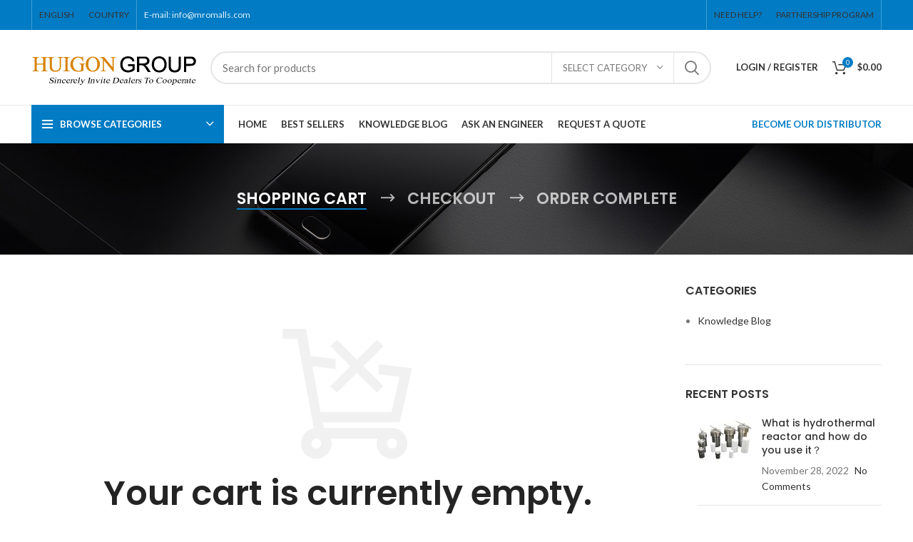

--- FILE ---
content_type: text/css
request_url: https://sparepartsmall.com/wp-content/themes/woodmart/css/parts/int-woo-yith-request-quote.min.css?ver=7.0.2
body_size: 990
content:
.yith_ywraq_add_item_product_message{position:relative;display:flex;align-items:center;flex-wrap:wrap;margin-bottom:20px;padding-top:10px;padding-bottom:10px;padding-right:30px;padding-left:65px;min-height:60px;text-align:start;border:none;border-radius:var(--wd-brd-radius);background-color:var(--notices-success-bg);color:var(--notices-success-color);line-height:40px}.yith_ywraq_add_item_product_message:before{position:absolute;top:50%;left:24px;margin-top:-9px;font-size:18px;line-height:18px;font-family:"woodmart-font";content:"\f107"}.yith_ywraq_add_item_product_message a{color:#fff;text-decoration:underline}.yith_ywraq_add_item_product_message a:hover{color:rgba(255,255,255,0.8)}.yith_ywraq_add_item_product_message p:last-child{margin-bottom:0}.yith_ywraq_add_item_product_message .amount{color:#fff}.yith_ywraq_add_item_product_message>*{margin-right:10px;margin-left:10px}.yith_ywraq_add_item_product_message :is(.button,.wc-backward){margin-top:5px;margin-bottom:5px;padding:0;border:none;border-bottom:2px solid #fff;background-color:transparent;color:#fff;text-decoration:none;text-transform:uppercase;font-weight:600}.yith_ywraq_add_item_product_message :is(.button,.wc-backward):hover{background-color:transparent;box-shadow:none;opacity:.7}.yith_ywraq_add_item_product_message :is(.button,.wc-backward):focus{box-shadow:none}.ywraq_list_empty_message{padding:16px 12px;border-style:solid;border-color:#E6E6E6;border-top-width:2px;border-bottom-width:1px;color:#333;text-align:center;font-weight:600;font-size:18px}#yith-ywraq-form table.cart .product-thumbnail{display:table-cell}#yith-ywraq-form td.actions{border-bottom:none}:is(.yith_ywraq_add_item_response_message,.yith_ywraq_add_item_browse_message):not(.hide){display:inline-block !important}.yith_ywraq_add_item_response_message{margin-right:5px}.yith_ywraq_add_item_browse_message a{font-weight:600}.yith-ywraq-add-to-quote .yith-ywraq-add-button .button.add-request-quote-button{border-radius:var(--btn-shop-brd-radius);color:var(--btn-shop-color);box-shadow:var(--btn-shop-box-shadow);background-color:var(--btn-shop-bgcolor)}.yith-ywraq-add-to-quote .yith-ywraq-add-button .button.add-request-quote-button:hover{color:var(--btn-shop-color-hover);box-shadow:var(--btn-shop-box-shadow-hover);background-color:var(--btn-shop-bgcolor-hover)}.yith-ywraq-add-to-quote .yith-ywraq-add-button .button.add-request-quote-button:active{box-shadow:var(--btn-shop-box-shadow-active);bottom:var(--btn-shop-bottom-active)}.yith_ywraq_add_item_product_message.hide{display:none !important}.yith-ywraq-add-to-quote{margin-bottom:25px}.yith-ywraq-add-button{margin-bottom:15px}.ywraq_my_account_quotes_title{margin-top:20px}.product-grid-item .yith_ywraq_add_item_product_message{margin-bottom:10px;padding-top:5px;padding-right:15px;padding-bottom:5px;padding-left:50px;min-height:40px}.product-grid-item :is(.yith-ywraq-add-to-quote,.yith-ywraq-add-button){margin-bottom:0}.product-grid-item .yith-ywraq-add-to-quote{margin-top:10px}:is(.wd-hover-base,.wd-hover-standard,.wd-hover-info) .add-request-quote-button{padding:10px 14px;font-size:12px;line-height:16px}.wd-hover-fw-button .button{width:100%}.wd-hover-alt .yith-ywraq-add-to-quote{margin-top:5px}.wd-hover-info-alt .yith_ywraq_add_item_response_message{color:#fff}@media (max-width: 768.98px){.my_account_quotes .quotes-status{text-align:right !important}}


--- FILE ---
content_type: text/css
request_url: https://sparepartsmall.com/wp-content/themes/woodmart/css/parts/woo-page-cart-predefined.min.css?ver=7.0.2
body_size: 846
content:
.cart-content-wrapper>.woocommerce-notices-wrapper{margin-right:15px;margin-left:15px;max-width:100%;width:100%}.cart-content-wrapper>.woocommerce-notices-wrapper [role="alert"]{margin-bottom:30px}.cross-sells{margin-top:70px}.cart-content-wrapper .cart-totals-inner{padding:25px;border:3px solid var(--brdcolor-gray-200);border-radius:var(--wd-brd-radius)}.cart-content-wrapper .cart-totals-inner .checkout-button{width:100%}.cart-empty:before{content:"\f147";font-family:"woodmart-font"}@media (min-width: 1200px){.site-content:not(.col-lg-12) .cart-content-wrapper .cart-data-form{flex-basis:60%;max-width:60%}.site-content:not(.col-lg-12) .cart-content-wrapper .cart-totals-section{flex-basis:40%;max-width:40%}}@media (max-width: 1024px){.cart-content-wrapper .cart-data-form{margin-bottom:40px;padding-top:0}.cross-sells{margin-top:30px}}@media (max-width: 768.98px){.cart-content-wrapper .cart-actions .coupon{padding:25px;border:2px dashed var(--brdcolor-gray-300)}}


--- FILE ---
content_type: text/css
request_url: https://sparepartsmall.com/wp-content/themes/woodmart/css/parts/woo-mod-checkout-steps.min.css?ver=7.0.2
body_size: 391
content:
.wd-checkout-steps{list-style:none;--li-pl: 0;margin-bottom:0}.wd-checkout-steps li span:after{content:'';position:absolute;top:100%;left:0;width:0;height:2px;background-color:var(--wd-primary-color);transition:width 0.4s cubic-bezier(0.175, 0.885, 0.32, 1.15)}.wd-checkout-steps .step-active span:after{width:100%}.wd-checkout-steps li{display:inline-block;margin-top:5px;margin-bottom:5px;color:var(--wd-title-color);text-transform:uppercase;font-weight:var(--wd-title-font-weight);font-style:var(--wd-title-font-style);font-size:22px;font-family:var(--wd-title-font);line-height:1.2}.wd-checkout-steps li a{display:inline-block;color:inherit;opacity:.7}.wd-checkout-steps li a:hover{color:inherit;opacity:1}.wd-checkout-steps li>span{opacity:.7}.wd-checkout-steps li span{position:relative;display:block}.wd-checkout-steps li:after{margin:0 15px;font-weight:700;font-size:85%;opacity:.7;content:"\f120";font-family:"woodmart-font"}.wd-checkout-steps li:last-child:after{content:none}.wd-checkout-steps .step-active a,.wd-checkout-steps .step-active>span{opacity:1}@media (max-width: 768.98px){.wd-checkout-steps li{margin-top:0;margin-bottom:0}.wd-checkout-steps li:not(.step-active),.wd-checkout-steps li span:after,.wd-checkout-steps li:after{display:none}}
